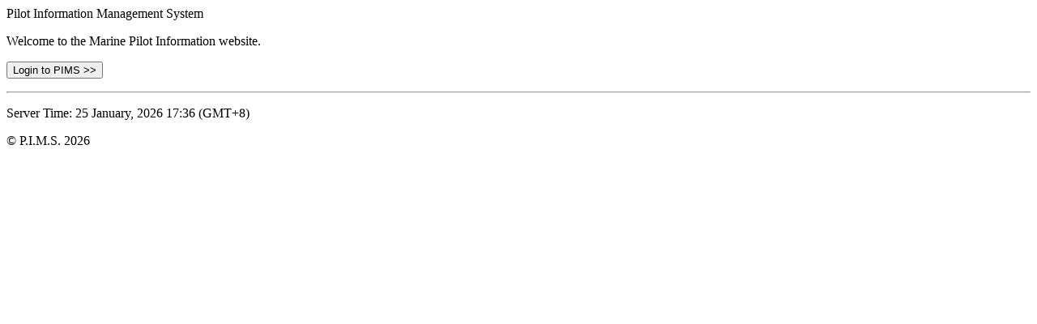

--- FILE ---
content_type: text/html; charset=utf-8
request_url: http://marinepilotinformation.com/
body_size: 1419
content:


<!DOCTYPE html PUBLIC "-//W3C//DTD XHTML 1.1//EN" "http://www.w3.org/TR/xhtml11/DTD/xhtml11.dtd">
<html xmlns="http://www.w3.org/1999/xhtml">
<head><title>
	PIMS
</title><link href="http://www.marinepilotinformation.com/pims/app_themes/base/default.css" type="text/css" rel="stylesheet" media="screen" /><link href="http://www.marinepilotinformation.com/pims/print.css" type="text/css" rel="stylesheet" media="print" /></head>
<body>
	<form name="Form1" method="post" action="Default.aspx" id="Form1">
<div>
<input type="hidden" name="__VIEWSTATE" id="__VIEWSTATE" value="/wEPDwUJNDQzOTUzMjU2ZGSRQHgcoGMq/mZQZkx5s9b/c+k2rA==" />
</div>

<div>

	<input type="hidden" name="__VIEWSTATEGENERATOR" id="__VIEWSTATEGENERATOR" value="CA0B0334" />
</div>
		<div id="HeaderDiv">
			<span>Pilot Information Management System</span>
		</div>
		<div id="ContentTopSepDiv">
		</div>
		<div id="ContentDiv">
			<p>
				Welcome to the Marine Pilot Information website.
			</p>
			<p>
				<input type="button" name="LoginBtn" value="Login to PIMS &gt;&gt;" onclick="document.location.href='http://www.marinepilotinformation.com/pims';" />
			</p>
			<hr />
			<p>
				<span class="smallNote">Server Time:
					25 January, 2026 17:36 (GMT+8)
				</span>
			</p>
		</div>
		<div id="ContentBottomSepDiv">
		</div>
		<div id="FooterDiv">
			© P.I.M.S. 2026
		</div>
	</form>
</body>
</html>


--- FILE ---
content_type: text/css
request_url: http://www.marinepilotinformation.com/pims/print.css
body_size: 573
content:
#HeaderDiv, #MainNavigationDiv, .button, .morePhotos {
	display: none !important;
}

#ContentDiv {
	padding-left: 0px !important;
	padding-right: 0px !important;
}

#PageHeading h2 {
	padding-left: 0px !important;
}

a {
	color: #000000 !important;
}

.gridView .lockedCell, .gridView .lastCell {
	display: none !important;
}

.dataEntryTable .header {
	color: #1D1D77 !important;
}

#QueryForm, #InformationKey, #ConfirmationRemarks, .formFieldContainerIndex, .limitedText {
    display: none;
}

.fullText {
    display: block !important;
}